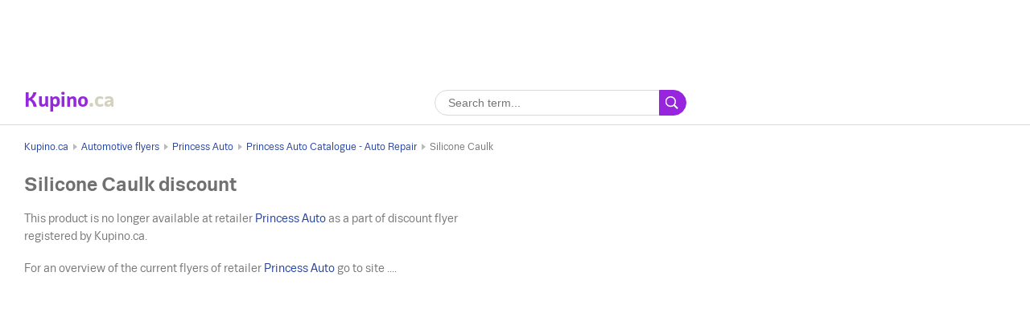

--- FILE ---
content_type: text/html; charset=UTF-8
request_url: https://www.kupino.ca/discount/silicone-caulk
body_size: 3487
content:


<!DOCTYPE html>
<html lang="ca">
    <head>
        <meta charset="UTF-8">
        <title>Silicone Caulk is on sale in the Princess Auto Catalogue - Auto Repair | Kupino.ca</title>
        <meta name="description" content="This special offer for Silicone Caulk is on sale for $5.99 from Tue. Apr. 27, 2021 until Sun. May 1, 2022 in the Princess Auto flyer.">

        <link rel="shortcut icon" href="/assets/img/favicon.ico">
        <link rel="manifest" href="/manifest-ca.json">

        <meta name="theme-color" content="#9725dd">
        <meta name="msapplication-navbutton-color" content="#9725dd">
        <meta name="apple-mobile-web-app-status-bar-style" content="#9725dd">

            <meta property="og:image" content="https://img.kupino.ca/flyers/23123/thumbs/6088c5c50ec7d0.17518052-19_320.jpg">
    <link rel="previewimage" href="https://img.kupino.ca/flyers/23123/thumbs/6088c5c50ec7d0.17518052-19_320.jpg">
    <link rel="image_src" href="https://img.kupino.ca/flyers/23123/thumbs/6088c5c50ec7d0.17518052-19_320.jpg">

            <link rel="amphtml" href="https://www.kupino.ca/amp/discount/silicone-caulk">

                    <meta name="viewport" content="width=device-width, initial-scale=1.0, minimum-scale=1.0, maximum-scale=10.0, user-scalable=yes">
            <link rel="stylesheet" type="text/css" href="/assets/css/kupi_layout.css"/>
        
                                    <!-- Google Tag Manager -->
                <script>(function(w,d,s,l,i){w[l]=w[l]||[];w[l].push({'gtm.start':
                            new Date().getTime(),event:'gtm.js'});var f=d.getElementsByTagName(s)[0],
                        j=d.createElement(s),dl=l!='dataLayer'?'&l='+l:'';j.async=true;j.src=
                        'https://www.googletagmanager.com/gtm.js?id='+i+dl;f.parentNode.insertBefore(j,f);
                    })(window,document,'script','dataLayer','GTM-KT5C6TP');</script>
                <!-- End Google Tag Manager -->

                                <meta name="google-site-verification" content="test" />
                    
                    <script async src="//pagead2.googlesyndication.com/pagead/js/adsbygoogle.js"></script>
        
    </head>

    <body>

                                    <!-- Google Tag Manager (noscript) -->
                <noscript><iframe src="https://www.googletagmanager.com/ns.html?id=GTM-KT5C6TP"
                                  height="0" width="0" style="display:none;visibility:hidden"></iframe></noscript>
                <!-- End Google Tag Manager (noscript) -->
                    
            <div class="adpos leaderboard">
        <ins class="adsbygoogle"
             style="display:block"
             data-ad-client="ca-pub-5174456757501997"
             data-ad-slot="4473104156"
             data-ad-format="horizontal"
             data-full-width-responsive="false"></ins>
        <script>
            (adsbygoogle = window.adsbygoogle || []).push({});
        </script>
        <div class="clear"></div>
            </div>


        <div class="shadow_bg"></div>

        <div id="page_wrapper">

                               
<div id="head_fixed_start"></div>
<div id="head_wrapper">
    <div id="head_content" class="txt-cent">

        <a id="logo" title="Flyers and special deals" class="mar-0 font-s-24 flt-l notranslate ca" href="/">
            <span style="color:#9628dc;">Kupino</span><span style="color:#d2d2be">.ca</span>
        </a>
        <span id="slogan">Promotional flyers and discounts</span>

        <form id="head_search"
              class="whisp form_basic relative"
              data-route="/ajax/suggestion">

            <input type="text"
                   class="pad-lr-8 min-w-280"
                   name="main_search"
                   autocomplete="off"
                   placeholder="Search term..."
                   data-placeholder="Search term..."
                   aria-label="Searching">

            <button type="submit"
                    data-fn="submitWhisperer"
                    class="btn colored pad-lr-8"
                    value="Search"
                    tabindex="-1"></button>

            <div class="spinner smaller absolute"></div>
        </form>

                
                                </div>
</div>            
            <div id="content_wrapper">

                                    
    <ul class="bc_nav">
            <li>
            <a href="/" title="Kupino.ca">Kupino.ca</a>
        </li>
                                    <li>
                                            <a href="/category/automotive" title="Automotive flyers">Automotive flyers</a>
                                    </li>
                            <li>
                                            <a href="/flyers/princess-auto" title="Princess Auto">Princess Auto</a>
                                    </li>
                            <li>
                                            <a href="/flyer/princess-auto-catalogue-auto-repair" title="Princess Auto Catalogue - Auto Repair">Princess Auto Catalogue - Auto Repair</a>
                                    </li>
                            <li>
                                            <span>Silicone Caulk</span>
                                    </li>
                        </ul>
            <ol class="hdn" itemscope itemtype="http://schema.org/BreadcrumbList">
        <li itemprop="itemListElement" itemscope itemtype="http://schema.org/ListItem">
            <a itemprop="item" href="https://www.kupino.ca"><span itemprop="name">Kupino.ca</span></a>
            <meta itemprop="position" content="1" />
        </li>
                    <li itemprop="itemListElement" itemscope itemtype="http://schema.org/ListItem">
                <a itemprop="item" href="https://www.kupino.ca/category/automotive"><span itemprop="name">Automotive flyers</span></a>
                <meta itemprop="position" content="2" />
            </li>
                    <li itemprop="itemListElement" itemscope itemtype="http://schema.org/ListItem">
                <a itemprop="item" href="https://www.kupino.ca/flyers/princess-auto"><span itemprop="name">Princess Auto</span></a>
                <meta itemprop="position" content="3" />
            </li>
                    <li itemprop="itemListElement" itemscope itemtype="http://schema.org/ListItem">
                <a itemprop="item" href="https://www.kupino.ca/flyer/princess-auto-catalogue-auto-repair"><span itemprop="name">Princess Auto Catalogue - Auto Repair</span></a>
                <meta itemprop="position" content="4" />
            </li>
                    <li itemprop="itemListElement" itemscope itemtype="http://schema.org/ListItem">
                <a itemprop="item" href="https://www.kupino.ca/discount/silicone-caulk"><span itemprop="name">Silicone Caulk</span></a>
                <meta itemprop="position" content="5" />
            </li>
            </ol>

                
        <div id="main_content" class="content_block right_column_margin">

        <div class="right_column_clear">

            <h1>Silicone Caulk discount</h1>

            <div class="row leaflet_block">

                                
                                <div class="col-8-sm">
                    <p>
            This product is no longer available at retailer <a href="/flyers/princess-auto" title="Princess Auto flyer">Princess Auto</a> as a part of discount flyer registered by Kupino.ca.        </p><p>
            For an overview of the current flyers of retailer <a href="/flyers/princess-auto" title="Princess Auto flyer">Princess Auto</a> go to site ....        </p>                </div>

            </div>

            <div class="clear big"></div>

                <div class="adpos">
        <ins class="adsbygoogle"
             style="display:block"
             data-ad-client="ca-pub-5174456757501997"
             data-ad-slot="9122795603"
             data-ad-format="auto"
             data-full-width-responsive="true"></ins>
        <script>
            (adsbygoogle = window.adsbygoogle || []).push({});
        </script>
    </div>
    <div class="clear"></div>
    

            <div class="clear big"></div>

                        
                                </div>
    </div>

                                    
<div class="right_column">

        <div class="adpos">
        <ins class="adsbygoogle"
             style="display:inline-block;width:300px;height:250px"
             data-ad-client="ca-pub-5174456757501997"
             data-ad-slot="5250999203"></ins>
        <script>
            (adsbygoogle = window.adsbygoogle || []).push({});
        </script>
    </div>
    <div class="clear"></div>
    

    <div class="scroll_starter"></div>

    <div class="clear big"></div>

    <div class="scroll_content">
            <div class="adpos skyscraper">
        <ins class="adsbygoogle"
             style="display:inline-block;width:300px;height:600px"
             data-ad-client="ca-pub-5174456757501997"
             data-ad-slot="7607793130"></ins>
        <script>
            (adsbygoogle = window.adsbygoogle || []).push({});
        </script>
    </div>
    <div class="clear"></div>
    
    </div>

</div>                
            </div>

            <div id="content_after">

                                                    
            </div>

        </div>

                    
<div id="footer">

    
    <div class="footer_links">
        <div class="row mar-b-16">
                        <div class="col-4-sm txt-l">
                                                                                                <h2 class="font-s-16">Favorite flyers</h2>
                        <ul class="footer-list list-style-none mar-b-16">
                                                            <li><a href="https://www.kupino.ca/flyers/walmart" title="Walmart flyer">Walmart Flyer</a></li>
                                                            <li><a href="https://www.kupino.ca/flyers/iga" title="Iga flyer">Iga Flyer</a></li>
                                                            <li><a href="https://www.kupino.ca/flyers/sobeys" title="Sobeys flyer">Sobeys Flyer</a></li>
                                                            <li><a href="https://www.kupino.ca/flyers/safeway" title="Safeway flyer">Safeway Flyer</a></li>
                                                            <li><a href="https://www.kupino.ca/flyers/co-op" title="Co-op flyer">Co-op Flyer</a></li>
                                                    </ul>
                                                                                                                                                                                                                                    </div>
                        <div class="col-4-sm txt-l">
                                                                                                <h2 class="font-s-16">Favorite categories</h2>
                        <ul class="footer-list list-style-none mar-b-16">
                                                            <li><a href="https://www.kupino.ca/category/department-and-grocery-stores" title="Department and Grocery Stores – flyers, discounts, weekly ads">Department and Grocery Stores – flyers, discounts, weekly ads</a></li>
                                                            <li><a href="https://www.kupino.ca/category/automotive" title="Automotive – flyers, discounts, weekly ads">Automotive – flyers, discounts, weekly ads</a></li>
                                                            <li><a href="https://www.kupino.ca/category/furniture" title="Furniture – flyers, discounts, weekly ads">Furniture – flyers, discounts, weekly ads</a></li>
                                                            <li><a href="https://www.kupino.ca/category/home-and-garden" title="Home and Garden – flyers, discounts, weekly ads">Home and Garden – flyers, discounts, weekly ads</a></li>
                                                            <li><a href="https://www.kupino.ca/category/electronics" title="Electronics – flyers, discounts, weekly ads">Electronics – flyers, discounts, weekly ads</a></li>
                                                    </ul>
                                                                                                                                                                                                                                    </div>
                        <div class="col-4-sm col-last txt-l">
                <div class="footer_links__box">
                    <div class="links">
                                                    <a class="pr-0" href="/promotions" title="Discounted items">Discounted items</a>
                        
                                                                                
                                                            <div>
                                    <a class="pr-0" href="https://www.kupino.at/" title="Kupino.at">Flugblätter und Aktionen</a> – Kupino Österreich
                                </div>
                                                            <div>
                                    <a class="pr-0" href="https://www.kupi.cz/" title="Kupi.cz">Akční letáky</a> – Kupi Česká republika
                                </div>
                                                            <div>
                                    <a class="pr-0" href="https://www.kupino.de/" title="Kupino.de">Prospekte und Aktionen</a> – Kupino Deutschland
                                </div>
                                                                        </div>
                </div>
            </div>
        </div>
    </div>

    <div class="footer_copy txt-cent">
        <span>Flyers and special deals</span>
        <span>©&nbsp;Kupino.ca&nbsp;2026</span>
        <a href="/contact" title="Contact">Contact</a>

        
                    <a href="/terms-of-services" title="Terms of Service" rel="nofollow">Terms of Service</a>
        
        
        <a href="/privacy-policy" title="Privacy Policy" rel="nofollow">Privacy Policy</a>
    </div>

</div>        
        
                <script type="text/javascript" src="/assets/js/plugins.js"></script>

            <script type="text/javascript" src="/assets/js/util_messages.js"></script>

            <script>
                var Msg = new Messages({
                    'leaflet'       : "Flyer",
                    'leaflets'      : "Flyers",
                    'shops'         : "Flyers",
                    'products'      : "Discounts",
                    'producers'     : "Marks",
                    'err_try_again' : "Oops, something went wrong.",
                    'no_results'    : "We couldn't find anything for this search term. <br/> Try adjusting your query.",
                    'next'          : "Next",
                    'back'          : "Back"
                });
            </script>
        

    <script type="application/ld+json">{"@context":"https:\/\/schema.org","@type":"Product","name":"Silicone Caulk","image":"https:\/\/img.kupino.ca\/flyers\/23123\/6088c5c50ec7d0.17518052-19.jpg","description":"This special offer for Silicone Caulk is on sale for 5.99 from 27. 4. until 1. 5. in the Princess Auto flyer.","offers":{"@type":"AggregateOffer","lowPrice":"5.99","highPrice":"5.99","priceCurrency":"CAD","offerCount":1,"offers":{"@type":"Offer","offeredBy":"Princess Auto","price":"5.99","priceCurrency":"CAD","priceValidUntil":"2022-05-01"}}}</script>

    <script type="text/javascript" src="/assets/js/view_discount.js"></script>

    <script>
        new Discount({});
    </script>


    <script defer src="https://static.cloudflareinsights.com/beacon.min.js/vcd15cbe7772f49c399c6a5babf22c1241717689176015" integrity="sha512-ZpsOmlRQV6y907TI0dKBHq9Md29nnaEIPlkf84rnaERnq6zvWvPUqr2ft8M1aS28oN72PdrCzSjY4U6VaAw1EQ==" data-cf-beacon='{"version":"2024.11.0","token":"8cb07bcbc3fa450d8a090ba4888e35d9","r":1,"server_timing":{"name":{"cfCacheStatus":true,"cfEdge":true,"cfExtPri":true,"cfL4":true,"cfOrigin":true,"cfSpeedBrain":true},"location_startswith":null}}' crossorigin="anonymous"></script>
</body>
</html>


--- FILE ---
content_type: text/html; charset=utf-8
request_url: https://www.google.com/recaptcha/api2/aframe
body_size: 268
content:
<!DOCTYPE HTML><html><head><meta http-equiv="content-type" content="text/html; charset=UTF-8"></head><body><script nonce="AVp9wnGjr4MYis4FvDxAFA">/** Anti-fraud and anti-abuse applications only. See google.com/recaptcha */ try{var clients={'sodar':'https://pagead2.googlesyndication.com/pagead/sodar?'};window.addEventListener("message",function(a){try{if(a.source===window.parent){var b=JSON.parse(a.data);var c=clients[b['id']];if(c){var d=document.createElement('img');d.src=c+b['params']+'&rc='+(localStorage.getItem("rc::a")?sessionStorage.getItem("rc::b"):"");window.document.body.appendChild(d);sessionStorage.setItem("rc::e",parseInt(sessionStorage.getItem("rc::e")||0)+1);localStorage.setItem("rc::h",'1768644364703');}}}catch(b){}});window.parent.postMessage("_grecaptcha_ready", "*");}catch(b){}</script></body></html>

--- FILE ---
content_type: text/plain
request_url: https://www.google-analytics.com/j/collect?v=1&_v=j102&a=1017546957&t=pageview&_s=1&dl=https%3A%2F%2Fwww.kupino.ca%2Fdiscount%2Fsilicone-caulk&ul=en-us%40posix&dt=Silicone%20Caulk%20is%20on%20sale%20in%20the%20Princess%20Auto%20Catalogue%20-%20Auto%20Repair%20%7C%20Kupino.ca&sr=1280x720&vp=1280x720&_u=YEBAAEABAAAAACAAI~&jid=293251413&gjid=2045015719&cid=1437597791.1768644363&tid=UA-135898996-1&_gid=260784604.1768644363&_r=1&_slc=1&gtm=45He61e1n81KT5C6TPza200&gcd=13l3l3l3l1l1&dma=0&tag_exp=103116026~103200004~104527907~104528501~104684208~104684211~105391252~115938465~115938468~116682877~117041587&z=1697339549
body_size: -449
content:
2,cG-ZMYY74KRYV